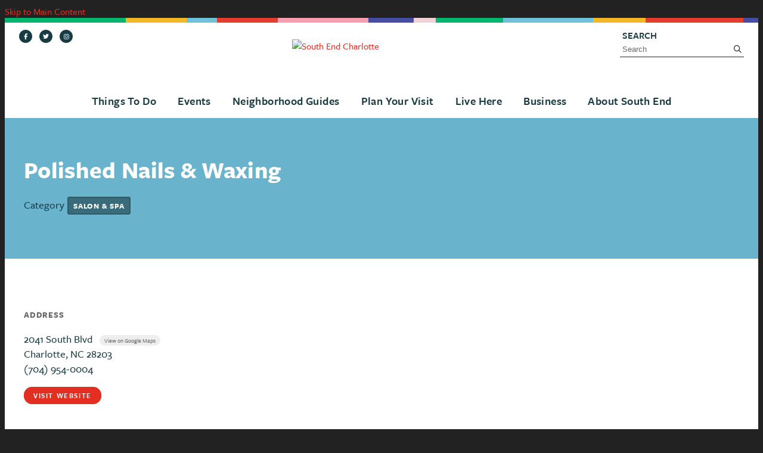

--- FILE ---
content_type: text/html; charset=UTF-8
request_url: https://southendclt.org/go/polished-nails-and-waxing
body_size: 5315
content:

<!doctype html>
<html lang="en" prefix="og: http://ogp.me/ns#">
<head>
  <meta charset="utf-8">
  <meta name="viewport" content="width=device-width, initial-scale=1">

  <title>Polished Nails & Waxing | South End Charlotte</title>
  <link rel="canonical" href="https://southendclt.org/go/polished-nails-and-waxing">
  <meta name="robots" content="index, follow">
  <meta name="description" content="Polished Nails & Waxing | South End Charlotte">


  
    <meta name="facebook-domain-verification" content="052hsia2k6hw443gk28k410gm1u8zn" />

  <link rel="preconnect" href="https://ctycms.com/">
  <link rel="preconnect" href="https://img.ctykit.com/">
  
  <link rel="icon" href="/favicon.ico" sizes="any">
  <link rel="icon" href="/favicon.svg" type="image/svg+xml">
  <link rel="apple-touch-icon" href="/apple-touch-icon.png">
  <link rel="manifest" href="/site.webmanifest">

  <link rel="stylesheet" href="https://cdnjs.cloudflare.com/ajax/libs/mapbox-gl/3.15.0/mapbox-gl.min.css">
  
  <link rel="stylesheet" href="https://ctycms.com/nc-charlotte-south-end/css/cty_css_v30.min.css">
  <link rel="stylesheet" href="/_templates/_styles.css?v=8c">
  <link rel="stylesheet" media="(max-width: 991px)" href="/_templates/_styles-mobile-only.css?v=7">
  <link rel="stylesheet" media="(min-width: 992px)" href="/_templates/_styles-desktop-only.css?v=7">

  
  <link rel="stylesheet" href="//use.typekit.net/ukd4jyx.css">
       
  <script defer src="https://kit.fontawesome.com/1872c177cb.js" crossorigin="anonymous"></script>

<script async src="https://www.googletagmanager.com/gtag/js?id=UA-153480875-1"></script>
<script>
  window.dataLayer = window.dataLayer || [];
  function gtag(){dataLayer.push(arguments);}
  gtag('js', new Date());
  gtag('config', 'UA-153480875-1');
</script>
<!-- Google Tag Manager 6/1/22 ads-->
<script>(function(w,d,s,l,i){w[l]=w[l]||[];w[l].push({'gtm.start':
new Date().getTime(),event:'gtm.js'});var f=d.getElementsByTagName(s)[0],
j=d.createElement(s),dl=l!='dataLayer'?'&l='+l:'';j.async=true;j.src=
'https://www.googletagmanager.com/gtm.js?id='+i+dl;f.parentNode.insertBefore(j,f);
})(window,document,'script','dataLayer','GTM-576GH28');</script>
<!-- End Google Tag Manager 6/1/22 ads -->  
      
</head>
<body>
  
<!-- Google Tag Manager (noscript) 6/1/22 ads -->
<noscript><iframe src="https://www.googletagmanager.com/ns.html?id=GTM-576GH28"
height="0" width="0" style="display:none;visibility:hidden"></iframe></noscript>
<!-- End Google Tag Manager (noscript) 6/1/22 ads -->


	
<a class="visually-hidden-focusable" href="#page-content">Skip to Main Content</a>

<div id="page-wrap">

<header>	
<div id="page-header">
<div class="color-bar">
	<div class="cb1"></div><div class="cb2"></div><div class="cb3"></div><div class="cb4"></div><div class="cb5"></div><div class="cb6"></div>
	<div class="cb7"></div><div class="cb8"></div><div class="cb9"></div><div class="cb10"></div><div class="cb11"></div><div class="cb12"></div>
</div>
			
<div class="header-wrap">
	<div class="container-fluid-nav">
		<div class="nav-wrap">
			<div class="nav-mobile">
				<div class="nav-logo"><a href="/"><img src="https://ctycms.com/nc-charlotte-south-end/logo-south-end.svg" alt="South End Charlotte" class="img-fluid" /></a></div>	   
	    		<div class="nav-toggle"><i class="fas fa-bars"></i></div>
	    	</div>
			<div class="nav-desktop">
				<div class="nav-logo"><a href="/"><img src="https://ctycms.com/nc-charlotte-south-end/logo-south-end.svg" alt="South End Charlotte" class="img-fluid" /></a></div>	   
	    	</div>
			<div id="nav-drawer">
				<nav>
				<div id="primary-nav">			
				

<ul>
<li class="leaf-1"><div class="menu-set"><a href="/things-to-do">Things To Do</a>
	<div class="mobile-toggle toggle-off"><span class="toggle-up"><i class="fas fa-chevron-up"></i></span><span class="toggle-down"><i class="fas fa-chevron-down"></i></span></div></div>
	<ul>
		<li><a href="/things-to-do/holidays-in-south-end">Holidays in South End</a></li>
		<li><a href="/things-to-do/rail-trail">Rail Trail </a></li>
		<li><a href="/things-to-do/events">Events</a></li>
		<li><a href="/things-to-do/bites-and-brews">Bites &amp; Brews</a></li>
		<li><a href="/things-to-do/shopping">Shopping</a></li>
		<li><a href="/things-to-do/art">Art</a></li>
		<li><a href="/things-to-do/services">Services</a></li>
		<li><a href="/things-to-do/salon-and-spa">Salon &amp; Spa</a></li>
		<li><a href="/things-to-do/recreation-and-fitness">Recreation &amp; Fitness</a></li>
		<li><a href="/things-to-do/south-end-mural-walk">South End Mural Walk</a></li>
	</ul>
</li>
<li class="leaf-2"><div class="menu-set"><a href="/events">Events</a>
	<div class="mobile-toggle toggle-off"><span class="toggle-up"><i class="fas fa-chevron-up"></i></span><span class="toggle-down"><i class="fas fa-chevron-down"></i></span></div></div>
	<ul>
		<li><a href="/events/calendar">Calendar</a></li>
		<li><a href="/events/first-friday">Gallery Crawl</a></li>
		<li><a href="/events/camden-commons">Camden Commons</a></li>
		<li><a href="/events/south-end-market">Farmers Market</a></li>
		<li><a href="/events/movies-in-the-park">Movies in the Park</a></li>
		<li><a href="/events/shop-small-saturday">Shop Small Saturday</a></li>
	</ul>
</li>
<li class="leaf-3"><div class="menu-set"><a href="/stories">Neighborhood Guides</a></div></li>
<li class="leaf-4"><div class="menu-set"><a href="/visit">Plan Your Visit</a>
	<div class="mobile-toggle toggle-off"><span class="toggle-up"><i class="fas fa-chevron-up"></i></span><span class="toggle-down"><i class="fas fa-chevron-down"></i></span></div></div>
	<ul>
		<li><a href="/visit/get-here">Get Here</a></li>
		<li><a href="/visit/parking">Parking</a></li>
		<li><a href="/visit/hotels">Hotels</a></li>
		<li><a href="/visit/maps">Maps</a></li>
		<li><a href="/visit/event-space">Event Space</a></li>
		<li><a href="/visit/randomizer">Randomizer</a></li>
		<li><a href="/visit/tours">Tours</a></li>
	</ul>
</li>
<li class="leaf-5"><div class="menu-set"><a href="/live">Live Here</a>
	<div class="mobile-toggle toggle-off"><span class="toggle-up"><i class="fas fa-chevron-up"></i></span><span class="toggle-down"><i class="fas fa-chevron-down"></i></span></div></div>
	<ul>
		<li><a href="/live/community">Community</a></li>
		<li><a href="/live/residential">Residential Living</a></li>
		<li><a href="/live/book-lovers">Book Lovers</a></li>
		<li><a href="/live/wilmore-centennial-park">Wilmore Centennial Park</a></li>
		<li><a href="/live/circular">Recycling Program</a></li>
	</ul>
</li>
<li class="leaf-6"><div class="menu-set"><a href="/business">Business</a>
	<div class="mobile-toggle toggle-off"><span class="toggle-up"><i class="fas fa-chevron-up"></i></span><span class="toggle-down"><i class="fas fa-chevron-down"></i></span></div></div>
	<ul>
		<li><a href="/business/fast-facts">Fast Facts</a></li>
		<li><a href="/business/find-space">Find Space</a></li>
		<li><a href="/business/coworking">Coworking</a></li>
		<li><a href="/business/south-end-vision-plan">South End Vision Plan</a></li>
		<li><a href="/business/innovation-fund">Innovation Fund</a></li>
	</ul>
</li>
<li class="leaf-7"><div class="menu-set"><a href="/about">About South End</a>
	<div class="mobile-toggle toggle-off"><span class="toggle-up"><i class="fas fa-chevron-up"></i></span><span class="toggle-down"><i class="fas fa-chevron-down"></i></span></div></div>
	<ul>
		<li><a href="/about/south-ends-story">South End&#039;s Story</a></li>
		<li><a href="/about/who-we-are">Who We Are</a></li>
		<li><a href="/about/contact">Contact Us</a></li>
		<li><a href="/about/media-press-releases">Media + Press Releases</a></li>
		<li><a href="/about/subscribe">Subscribe</a></li>
		<li><a href="/about/faq">FAQ</a></li>
	</ul>
</li>
</ul>

				</div>
				<div id="secondary-nav">
					<div class="nav-utility">
						<div class="nav-social">
							<a href="https://www.facebook.com/southendclt" rel="noopener" target="_blank" aria-label="Facebook"><i aria-hidden="true" class="fab fa-facebook-f"></i></a>
							<a href="https://www.twitter.com/southendclt" rel="noopener" target="_blank" aria-label="Twitter"><i aria-hidden="true" class="fab fa-twitter"></i></a>
							<a href="https://www.instagram.com/southendclt" rel="noopener" target="_blank" aria-label="Instagram"><i aria-hidden="true" class="fab fa-instagram"></i></a>
						</div>
					</div>
					<div class="nav-search">
						<form id="site-search" method="get" action="/search">
							<label class="visually-hidden-focusable" for="q">Search</label>
							<input type="text" id="q" name="q" placeholder="Search">
							<button type="submit" aria-label="submit"><i aria-hidden="true" title="submit" class="far fa-search"></i></button>
						</form>
					</div>
				</div>
			</nav>
			</div>
		</div>
	 </div>
</div>
</div>
</header>

<main id="page-content">
	
<div class="bg-concrete"><div class="bg-blue-opacity">
<div class="detail-header">
	<div class="container-fluid">
		<div class="row padding-top padding-bottom">
			<div class="col-12 text-center">
				<h1>Polished Nails &amp; Waxing</h1>
<p class="header-groups">Category 
<a class="btn btn-header-groups" href="/things-to-do/salon-and-spa">Salon & Spa</a> 
</p>

				
			</div>
		</div>
	</div>
</div>
</div></div>

<div class="container-fluid">
	<div class="row padding-top">
		<div class="col-md-6 padding-bottom split-left">
			
			<h2 class="on-detail">Address</h2>
						
		<p>2041 South Blvd&nbsp;<a rel="noopener" target="_blank" class="btn-google" href="https://www.google.com/maps?daddr=2041+South+Blvd%2C+Charlotte%2C+NC+28203">View on Google Maps</a><br />Charlotte, NC 28203<br />(704) 954-0004</p>
<p><a href="http://ipolished.com/" class="btn btn-brand-pill" target="_blank" rel="noopener">visit website</a></p>

		</div><div class="col-md-6 padding-bottom split-right">

<div id="carousel-detail" class="carousel slide carousel-fade" data-bs-ride="carousel">
<div class="carousel-inner">
<div class="carousel-item active" data-bs-interval="3000" data-pause="true">	<img width="900" height="675" class="d-block img-fluid" src="https://img.ctykit.com/cdn/nc-charlotte-south-end/images/tr:w-1800/polished-nails-_-waxing-2.jpg" alt="" />
</div>
</div>
</div>
	
	
		</div>
	</div>
</div>



<div class="container-fluid">
	<div class="row">
		<div class="col-12">
			<div id="point-detail"><div id="clmap"></div></div>
		</div>
	</div>
	<div class="row padding-top">	
<div class="col-12 col-md-4 padding-bottom ftn">
	<h4>Nearby Bites &amp; Brews</h4>
<ul>
<li><a class="ftnname" href="/go/tous-les-jours">Tous les Jours</a><span class="ftnaddress">2041 South Blvd</span> <span class="ftndistance"> (20 feet NW)</span></li>
<li><a class="ftnname" href="/go/snooze-am-eatery">Snooze AM Eatery</a><span class="ftnaddress">2041 South Blvd</span> <span class="ftndistance"> (21 feet NW)</span></li>
<li><a class="ftnname" href="/go/sipcha">SipCha</a><span class="ftnaddress"> 2041 South Blvd</span> <span class="ftndistance"> (44 feet N)</span></li>
<li><a class="ftnname" href="/go/trolley-barn-fermentory-and-food-hall">Trolley Barn Fermentory &amp; Food Hall</a><span class="ftnaddress">2104 South Blvd</span> <span class="ftndistance"> (199 feet SW)</span></li>
</ul>
</div>
<div class="col-12 col-md-4 padding-bottom ftn">
	<h4>Nearby Shopping</h4>
<ul>
<li><a class="ftnname" href="/go/lululemon">Lululemon</a><span class="ftnaddress">2000-2140 South Blvd</span> <span class="ftndistance"> (304 feet W)</span></li>
<li><a class="ftnname" href="/go/tecovas">Tecovas</a><span class="ftnaddress">2036 South Blvd</span> <span class="ftndistance"> (314 feet NW)</span></li>
<li><a class="ftnname" href="/go/sephora">Sephora</a><span class="ftnaddress"> South Blvd</span> <span class="ftndistance"> (351 feet W)</span></li>
<li><a class="ftnname" href="/go/warby-parker">Warby Parker</a><span class="ftnaddress">2000 South Blvd</span> <span class="ftndistance"> (360 feet NW)</span></li>
</ul>
</div>
<div class="col-12 col-md-4 padding-bottom ftn">
	<h4>Nearby Parking</h4>
<ul>
<li><a class="ftnname" href="/parking/atherton-mill-garage">Atherton Garage</a><span class="ftnaddress">2000 S Boulevard</span> <span class="ftndistance"> (429 feet NW)</span></li>
<li><a class="ftnname" href="/parking/the-line-garage">The Line Garage</a><span class="ftnaddress">2151 Hawkins St</span> <span class="ftndistance"> (735 feet NW)</span></li>
<li><a class="ftnname" href="/parking/1910-steelyard-garage">1910 SteelYard Garage</a><span class="ftnaddress">1910 South Blvd</span> <span class="ftndistance"> (768 feet N)</span></li>
<li><a class="ftnname" href="/parking/2132-hawkins-st">2132 Hawkins St</a><span class="ftnaddress">2132 Hawkins St</span> <span class="ftndistance"> (971 feet NW)</span></li>
</ul>
</div>
	</div>
</div>
	



</main>

<footer>
	<div class="footer-wrap"><div class="footer-wrap-inner">
		<div class="container-fluid">
			<div class="row">
				<div class="col-12 center-then-left">
					<div class="footer-logo"><a href="/"><img src="https://ctycms.com/nc-charlotte-south-end/logo-south-end-footer.svg" alt="South End Charlotte" class="img-fluid" /></a></div>
					<div class="footer-links">
						<a href="/subscribe">Subscribe</a> <span aria-hidden="true">&bull;</span> 
						<a href="/about/contact">Contact Us</a> <span aria-hidden="true">&bull;</span>   
						<a href="/privacy-policy">Privacy Policy</a> <span aria-hidden="true">&bull;</span> 
						<a href="/sitemap">Site Map</a> <span aria-hidden="true">&bull;</span>   
						<a href="/search.php">Site Search</a>
					</div>
					<div class="footer-social">
            <a href="https://www.facebook.com/southendclt" rel="noopener" target="_blank" aria-label="Facebook"><i aria-hidden="true" class="fab fa-facebook-f"></i></a><a href="https://www.twitter.com/southendclt" rel="noopener" target="_blank" aria-label="Twitter"><i aria-hidden="true" class="fab fa-twitter"></i></a><a href="https://www.instagram.com/southendclt" rel="noopener" target="_blank" aria-label="Instagram"><i aria-hidden="true" class="fab fa-instagram"></i></a>					</div>
				</div>
			</div>
		</div>
	</div></div>
</footer>

</div><!-- /#page-wrap -->

<!-- scripts -->
<script src="https://ctycms.com/nc-charlotte-south-end/js/cty_js_v7.min.js"></script>
       
<script>
  window.addEventListener('DOMContentLoaded', function() {
    var indata = {uid: '4284817','w':document.documentElement.clientWidth,'h':document.documentElement.clientHeight,'mt':'44','c':'77'};
    fetch("/citywatch.php", { method: "POST", headers: {'Content-Type': 'application/json'}, body: JSON.stringify(indata) });
  });
  
</script>  




<script src="https://cdnjs.cloudflare.com/ajax/libs/mapbox-gl/3.15.0/mapbox-gl.js"></script>
<script>
if ('IntersectionObserver' in window) {	
	var observer = new IntersectionObserver(function(entries) {
		if(entries[0]['isIntersecting'] === true) {
			loadMapbox();
			observer.disconnect(); 
		}
	}, { threshold: [0] });
	observer.observe(document.querySelector("#clmap"));
} 

var mypoints = { type: 'FeatureCollection', features: [	
{type: 'Feature',geometry:{type:'Point',coordinates:[-80.8597017,35.2084012]},properties:{pid:'77',pname:'Polished Nails & Waxing',paddress:'2041 South Blvd',plink:'/go/polished-nails-and-waxing'}}]};

function loadMapbox() {

mapboxgl.accessToken = 'pk.eyJ1IjoiZ2VvY2VudHJpYyIsImEiOiJrbEd0OUY0In0.4KQtHo0wR8_egD5C6glYYw';

var mapgl = new mapboxgl.Map({
  container: 'clmap',
	center: [-80.8597017,35.2084012],
	zoom: 16,
	style: 'mapbox://styles/geocentric/clym05hbn01wq01qo7afncrgh',
	minZoom: 1,
	maxZoom: 22,
	pitch: 0, // 0-60
	bearing:0,
	attributionControl: false,
	scrollZoom: false
});
mapgl.addControl(new mapboxgl.NavigationControl());
mapgl.addControl(new mapboxgl.AttributionControl({compact: true, customAttribution: '© <a target="_blank" rel="noopener" href="https://geocentric.com">Geocentric</a>' }));

mapgl.addControl(new mapboxgl.GeolocateControl({ positionOptions: { enableHighAccuracy: true }, trackUserLocation: true }));

var bounds = [[-80.8597017,35.2084012],[-80.8597017,35.2084012]];
mapgl.fitBounds(bounds, { duration: 0, maxZoom: 16, padding: {top: 180, bottom:30, left: 30, right: 30} });

 
mypoints.features.forEach(function(marker, i) {
  var el = document.createElement('div');
	el.id = "marker-" + marker.properties.pid;
  el.className = 'smarker smarker-point-detail';
	el.innerHTML="<div class=\"smarker-bg\"><svg version=\"1.1\" xmlns=\"http://www.w3.org/2000/svg\" xmlns:xlink=\"http://www.w3.org/1999/xlink\" x=\"0px\" y=\"0px\" viewBox=\"0 0 24 36\" style=\"enable-background:new 0 0 24 36;\" xml:space=\"preserve\"><path class=\"st0\" d=\"M23,16L23,16c0.6-1.4,1-2.9,1-4.6C24,5.1,18.6,0,12,0C5.4,0,0,5.1,0,11.5c0,1.6,0.4,3.2,1,4.6l0,0L1,16.1c0.2,0.4,0.5,0.9,0.7,1.3L12,36l10.2-18.6C22.5,17,22.8,16.5,23,16L23,16z\"/></svg></div><div class=\"smarker-i\"><i class=\'fas fa-circle\'></i></div>";
	new mapboxgl.Marker(el, {offset: [0,-18]}).setLngLat(marker.geometry.coordinates).addTo(mapgl);
	createPopUp(marker);
	el.addEventListener('click', function(e){
		flyToStore(marker);
		createPopUp(marker);
	});
});

function flyToStore(currentFeature) {
  var thisZoom = mapgl.getZoom();
  if (thisZoom<16) { thisZoom=17; }
  mapgl.flyTo({
    center: currentFeature.geometry.coordinates,
    zoom: thisZoom,
	  speed: 0.50, 
  });
}

function createPopUp(currentFeature) {
  var popUps = document.getElementsByClassName('mapboxgl-popup');
  if (popUps[0]) popUps[0].remove();
  var popup = new mapboxgl.Popup({closeOnClick: false, focusAfterOpen: false, anchor:'bottom'})
    .setLngLat(currentFeature.geometry.coordinates)
    .setHTML('<p class=\"mapbox-pop-name\">' + currentFeature.properties.pname + '</p>' +
      '<p class=\"mapbox-pop-address\">' + currentFeature.properties.paddress + '</p>')
    .addTo(mapgl);
}

} // end loadMapbox
</script>
	

</body>
</html>

--- FILE ---
content_type: text/css
request_url: https://southendclt.org/_templates/_styles.css?v=8c
body_size: 8188
content:
body,html {
  height:100%;
  font-family: 'freight-sans-pro', sans-serif;
  font-weight:500;
  background-color:#222222;
  -webkit-font-smoothing: antialiased;
}

#page-wrap {
  position:relative;
  width:100%;
  background-color:#ffffff;
  color:#111111;
}

#page-header {
  position: static;
  width:100%;
}

#page-header.is-fixed {
  position: fixed;
  z-index: 999999;
  width:100%;
  box-shadow: 0px 0px 6px 0px rgba(0, 0, 0, 0.5);
}

#page-content { position: static; z-index:1; }

@media print { .no-print, .no-print * { display: none !important; }}


/* responsive support */

.container-fluid { max-width:1200px; padding:0 24px; margin:0 auto; }
.container-fluid-nav { max-width:999999px; padding:0 24px; margin:0 auto; }
.container-fluid-post { max-width:1350px; padding:0 24px; margin:0 auto;  }

.hold-width { max-width:800px; margin:0 auto; }
.padding-top { padding-top:40px; }
.padding-top-half { padding-top:20px; }
.padding-bottom { padding-bottom:40px; }
.padding-bottom-half { padding-bottom:20px; }
.form-padding { margin:24px 0; }
.form-boxed { border: 1px solid #ced4da; border-radius: .25rem; padding:8px; }
.form-vote-padding { padding-top:10px; padding-bottom:20px; }
@media all and (min-width: 768px) {
	.padding-top { padding-top:60px; }
	.padding-top-half { padding-top:30px; }
	.padding-bottom { padding-bottom:60px; }
	.padding-bottom-half { padding-bottom:30px; }
	.split-left { padding-right:30px; }
	.split-right { padding-left:30px; }
	.form-boxed { padding:16px; }
}


/* responsive images */

.img-responsive { max-width: 100%; height:auto!important; }
.img-fluid { width:100%!important; height:auto!important; }
.img-wrapright { float:right; padding:0; margin:6px 0px 14px 24px; max-width:48%; height:auto!important; }
.img-wrapleft { float:left; padding:0; margin:6px 24px 14px 0px; max-width:48%; height:auto!important; }

.video-container { position: relative; padding-bottom: 56.25%; height: 0; overflow: hidden; }
.video-responsive { position: relative; padding-bottom: 56.25%; height: 0; overflow: hidden; }
.video-container iframe, .video-container object, .video-container embed { position: absolute; top: 0; left: 0; width: 100%; height: 100%; }
.video-responsive iframe, .video-responsive object, .video-responsive embed { position: absolute; top: 0; left: 0; width: 100%; height: 100%; }


/* responsive features */

figure,figcaption,img { display: block; }
figcaption { font-weight:500; font-size:16px; line-height:1.4; margin:6px 0px 12px 0px; color:#2E5B66; } 

.container-fluid-feature { max-width:768px; padding:0 24px; margin:0 auto; }

.body-feature { padding:0; margin:24px 0px 24px 0px; width:100%; }
.body-feature-full { padding:0; margin:24px 0px 24px 0px; width:100%; }
.body-feature-full p, .body-feature-full div, .body-feature-full figure { margin-left:-24px; margin-right:-24px; }
.body-feature-left { padding:0; margin:24px 0px 24px 0px; width:100%; }
.body-feature-right { padding:0; margin:24px 0px 24px 0px; width:100%; }
.body-feature-callout { border-top:1px solid #eee; border-bottom:1px solid #eee; margin-top:30px; margin-bottom:30px; }
.body-feature-callout p { font-weight:500; font-size:20px; line-height:30px; text-align:center; padding:16px 0px 6px 0px; }

.body-feature-full figcaption { padding-left:24px; padding-right:24px; }

@media all and (min-width: 768px) {
	.body-feature-left { float:left; padding:0; margin:6px 30px 12px 0px; width:60%; }
	.body-feature-left p, .body-feature-left figure { margin-left:-24px; } 
	.body-feature-right { float:right; padding:0; margin:6px 0px 12px 30px; width:60%; }
	.body-feature-right p, .body-feature-right figure { margin-right:-24px; }
	.body-feature-callout { } 
	.body-feature-callout p { padding:24px 24px 14px 24px; }
	
	.body-feature-left figcaption { padding-left:24px; }
	.body-feature-right figcaption { padding-right:24px; }
}


/* sponsor logos */

.sponsor-logos { margin:24px 0px; text-align:center;}
.sponsor-logos p { display:inline-block; max-width:120px; margin:6px 6px; border:4px solid #eee;}
.sponsor-logos p a { display:block; border:2px solid #fff;  transition: all 400ms ease;  }
.sponsor-logos p a:hover { border:2px solid #E22F22; }
.sponsor-logos p img { max-width:120px; border:16px solid #fff; width:100%!important; height:auto!important; }
@media all and (min-width: 768px) {
	.sponsor-logos p { max-width:160px; margin:14px 12px;}
	.sponsor-logos p img { max-width:160px; }
}

.sponsor-logos-large { margin:24px 0px; text-align:center;}
.sponsor-logos-large p { display:inline-block; max-width:140px; margin:6px 6px; border:4px solid #eee;}
.sponsor-logos-large p a { display:block; border:2px solid #fff;  transition: all 400ms ease;  }
.sponsor-logos-large p a:hover { border:2px solid #E22F22; }
.sponsor-logos-large p img { max-width:140px; border:16px solid #fff; width:100%!important; height:auto!important; }
@media all and (min-width: 768px) {
	.sponsor-logos-large p { max-width:200px; margin:14px 12px;}
	.sponsor-logos-large p img { max-width:200px; }
}


/* alert box */

.alert-wrap { background-color:#cc3300; color:#fff; }
.alert-hold { display: table; width: 100%; }
.alert-prefix { display:table-cell; vertical-align: top; width:90px; padding-top:20px; }
.alert-content { display:table-cell; vertical-align: top; width:auto; padding-top:20px; }
.alert-dismiss { display:table-cell; vertical-align: top; width:32px; padding-top:20px; text-align:right; }

.alert-prefix { 
  color: #fff;
  font-size: 20px;
  line-height: 20px;
  font-weight: 500;
  text-transform: uppercase;
  letter-spacing: 0.100rem;
  padding-bottom:20px;
}

.alert-content { 
  color: #fff;
  font-size: 13px;
  line-height: 20px;
  font-weight: 700;
  text-transform: uppercase;
  letter-spacing: 0.100rem;
}

.alert-message { padding-bottom:20px; }
a.alert-link { color:#fff; text-decoration:underline; }
a.alert-link:hover { color:#fff; text-decoration:underline; }

.alert-dismiss { 
  color:#fff;
  font-size:20px;
  line-height:20px; 
  font-weight: 700;
  padding-bottom:20px;
}

#dismiss-alert { color:#fff; text-decoration:none; }

#page-header.is-fixed .alert-wrap { display:none; }

.color-bar { display:table; width:100%; height:4px; }
@media all and (min-width: 768px) { .color-bar { height:8px; }} 
.cb1 { display: table-cell; width:16%; background-color:#00B86F; }
.cb2 { display: table-cell; width:8%; background-color:#F2B826; }
.cb3 { display: table-cell; width:4%; background-color:#6FC2D7; }
.cb4 { display: table-cell; width:8%; background-color:#E43D30; }
.cb5 { display: table-cell; width:12%; background-color:#F79FB1; }
.cb6 { display: table-cell; width:6%; background-color:#464EA3; }
.cb7 { display: table-cell; width:3%; background-color:#F3D2D5; }
.cb8 { display: table-cell; width:9%; background-color:#00B86F; }
.cb9 { display: table-cell; width:12%; background-color:#6FC2D7; }
.cb10 { display: table-cell; width:7%; background-color:#F2B826; }
.cb11 { display: table-cell; width:13%; background-color:#E43D30; }
.cb12 { display: table-cell; width:2%; background-color:#464EA3; }

/* global typography */

h1 { font-size: 2.5rem; font-weight:700; color:#193c44; margin-top:0px; margin-bottom: 1rem; letter-spacing:0.020rem;}
h2 { font-size: 1.5rem; font-weight:700; color:#193c44; margin-top:1rem; margin-bottom: 1rem; text-transform:none; letter-spacing:0.020rem; }
h2.on-detail { font-size: 0.9rem; margin-top:1.5rem; margin-bottom: 1rem; font-weight:700; color:#666; text-transform:uppercase; letter-spacing:0.050rem; }
h3 { font-size: 1.25rem; font-weight:600; color:#193c44; text-transform:uppercase; letter-spacing:0.080rem; }
h4 { color:#193c44; font-weight:600; }
h5 { color:#193c44; font-weight:600; } 
h6 { color:#193c44; font-weight:600; }

p, li { font-weight:500; font-size:18px; line-height:1.4; color:#193c44; }

.container-fluid-post p { font-size:19px; line-height:1.4; }

p.intro { font-weight:600; font-size:20px; line-height:1.5; color:#193c44; }

label { text-transform:uppercase; font-weight: 600; color:#193c44; }

hr { clear:both; margin-top: 1rem; margin-bottom: 1rem; border: 0; border-top-color: currentcolor; border-top-style: none; border-top-width: 0px; border-top: 1px solid rgba(0,0,0,.1); }

a { color:#E22F22; text-decoration:none; }
a:hover { color:#E43D30; text-decoration:none; }

a div.lnk-primary { font-family: 'freight-sans-compressed-pro', sans-serif; color:#E22F22; font-weight:600; font-size:21px; line-height:24px; text-transform:uppercase; letter-spacing:0.025rem;}
a div.lnk-secondary { color:#2e5b66; font-weight:500; font-size:17px; line-height:19px; margin-top:3px; }
a div.lnk-secondary span { color:#d7e5e8; }
a:hover div.lnk-primary { color:#E43D30; }
a:hover div.lnk-secondary { color:#2e5b66; }

a div.lnk-primary span.parking-ev { color:#193c44; font-weight: 500; font-size:16px; }


b,strong { font-weight:700; }

ul { margin-left: 0; padding-left: 16px; }
li { margin-bottom:3px; }
@media all and (min-width: 768px) { ul { margin-left: 0; padding-left: 32px; } }


.btn-brand { background-color:#E22F22; font-weight:600; text-transform:uppercase; color:#fff; letter-spacing:0.100rem; border:1px solid #E22F22; font-size:14px; transition: all 0.15s linear 0s; }
.btn-brand:hover { background-color:#E43D30; border-color:#E43D30; color:#fff; }

.btn-brand-pill { background-color:#E22F22; font-weight:600; text-transform:uppercase; color:#fff; letter-spacing:0.100rem; border:1px solid #E22F22; font-size:12px; line-height:16px; transition: all 0.15s linear 0s; padding: 5px 15px; border-radius:60px; }
.btn-brand-pill:hover {  background-color:#E43D30; border-color:#E43D30; color:#fff; }

.btn-outline-brand { background-color:#fff; font-weight:600; text-transform:uppercase; color:#E22F22; letter-spacing:0.100rem; border:1px solid #E22F22; font-size:14px; transition: all 0.15s linear 0s; }
.btn-outline-brand:hover { background-color:#E43D30; border-color:#E43D30; color:#fff; }

.btn-google { background-color:#eee; font-weight:500; color:#666; border:none; border-radius:10px; font-size:10px; line-height:12px; padding:2px 8px; white-space:nowrap; margin-left:8px;  }
.btn-google:hover { background-color:#ddd; color:#222; }

.btn-margin { margin:6px 6px; }
.btn-larger { font-size:16px; line-height:16px; padding: 8px 16px; }




/* footer */

.footer-wrap { padding:12px 12px 0px 12px; }
.footer-wrap-inner { background-color:#2e5b66; padding:30px 0px; border-radius:10px 10px 0px 0px; }
.footer-wrap .footer-logo { width:256px; margin:0 auto; }
.footer-wrap p { font-size:16px; line-height:48px; }
.footer-links { margin:20px 0; font-weight: 600; color:#fff; color:#739096; }
.footer-links a { color:#fff; display:inline-block; font-size:16px; line-height:48px; }
.footer-links span { margin-left:16px; margin-right:16px; }
.footer-social { margin:20px 0; }
.footer-social a { display:inline-block; width:30px; height:30px; font-size:14px; line-height:30px; border-radius:50%; text-align:center; margin:0 6px; }
.footer-social a { text-decoration:none; color:#193c44; background-color:#9CD4e2; border:none; transition: all 0.15s linear 0s;}
.footer-social a:hover { color:#193c44; background-color::#F3D2D5; }
.center-then-left { text-align:center; }
.center-then-right { text-align:center; }
@media screen and (min-width: 1200px) {
	.footer-wrap { padding:24px 24px 0px 24px; }
	.footer-social a { margin:0 12px 0 0; }
}

	
/* banner */

.no-banner { width:100%; border-top:1px solid #eee; }
.banner-b { width:100%; background-color:#eee; background-position:top center; background-size:cover;}
.banner-b-cover { display:table; width:100%; background-color:rgba(255,255,255,0); }
.banner-b-cover-more { background-color:rgba(0,0,0,0.5); }
.banner-b-hold { display:table-cell; text-align:center; vertical-align:middle; padding:24px; height:140px; }
.banner-b-headline { font-size: 30px; line-height: 36px; color:#fff; text-shadow: 2px 2px 4px #000000; }
.banner-b-subhead { font-size: 18px; line-height: 23px; color:#fff; text-shadow: 2px 2px 4px #000000; margin-top:8px; }
@media all and (min-width: 768px) {
	.banner-b-hold { padding:40px; height:300px; }
	.banner-b-headline { font-size: 60px; line-height: 60px; }
	.banner-b-subhead {  font-size: 24px; line-height: 28px; }
}


/* detail header */

.full-color { width:100%; background:#fafafa; }

.detail-header { width:100%; }

.detail-header h1 { color:#fff; }

p.header-groups { margin-top:20px;} 

a.btn-header-groups { background-color:rgba(46,91,102, 0.8); padding:4px 8px; margin:3px 1px; border-radius:4px; transition: all 0.15s linear 0s;  }
a.btn-header-groups { font-size:13px; line-height:15px; letter-spacing:0.050rem; font-weight:700; text-transform:uppercase; color:#fff; border:2px solid #2e5b66; }
a.btn-header-groups:hover { background-color:rgba(46,91,102, 1); color:#fff; border-color:#2e5b66; }

/* sidenav drawer */

.sidenav-container { max-width:1200px; margin:auto; } /* match container-fluid width */
.sidenav-row { display:block; width:100%; }
.sidenav-col-nav { display:block; width:100%; padding:0; }
.sidenav-col-content { display:block; width:100%; padding-right:24px; padding-left:24px; }
@media screen and (min-width: 992px) {
	.sidenav-row { display: flex; flex-direction: row-reverse; width:100%; }
	.sidenav-col-nav { display:block; width:25%; padding:60px 24px 60px 40px; }
	.sidenav-col-content { display:block; width:75%; padding-right:40px; }
}

.d-sidenav { width:100%; }

.d-sidenav-section { display:table; width:100%; background-color:#193c44; }
.d-sidenav-section-label { display:table-cell; background-color:#193c44; text-align:left; width:auto; padding:10px 12px 10px 24px; vertical-align:top; font-size:16px; line-height:24px; }
.d-sidenav-section-toggle { display:table-cell; background-color:#193c44; text-align:right; width:64px; padding:10px 24px 10px 12px; vertical-align:top; cursor:pointer; color:#fff; font-size:16px; line-height:20px; }
.d-sidenav-section-label a { color:#fff; font-weight:700; text-transform:uppercase; letter-spacing:0.060rem; text-decoration:none; }
.d-sidenav-section-label a:hover { color:#eee; text-decoration:none;  }
#d-sidenav-drawer { display:none; }
@media all and (min-width: 992px) {
  .d-sidenav-section { background-color:#193c44; border:1px solid #193c44; border-radius:8px 8px 0px 0px; }
	.d-sidenav-section-label { display:block; width:100%;}
	.d-sidenav-section-toggle { display:none;  }
	#d-sidenav-drawer { display:block!important; }
}

.d-sidenav ul { padding:0; margin:0; }
.d-sidenav > ul { border:1px solid #193c44; border-bottom:6px solid #193c44; border-radius: 0px 0px 8px 8px;  } 
.d-sidenav li { padding:0; margin:0; list-style:none; }

.d-sidenav li .li-flex { display:flex; }

.d-sidenav > ul > li { border-bottom:1px solid #193c44; }
.d-sidenav > ul > li:last-child { border-bottom:none; }

.d-sidenav li ul { padding-bottom:16px; }
.d-sidenav li ul li { padding:4px 0px; }

.d-sidenav li a {
  display:table;
  width:100%; 
  text-decoration:none;
  font-weight:500;
  letter-spacing:0.025rem;
}

.d-sidenav li.d-open { background-color:#fff; }

.d-sidenav li a div.sn-indicator { display:table-cell; width:36px; text-align:left; padding:14px 0px 14px 20px; font-weight:600; font-size:14px; line-height:24px; vertical-align:top; color:#fff; }
.d-sidenav li a div.sn-label { display:table-cell; width:auto; text-align:left; padding:14px 20px 14px 0px; font-weight:600; font-size:15px; line-height:24px; vertical-align:top; color:#2E5B66; }
.d-sidenav li a div.sn-label-nested { display:table-cell; width:100%; text-align:left; padding:4px 20px 4px 50px; font-weight:600; font-size:14px; line-height:24px; vertical-align:top; color:#2E5B66; }
.d-sidenav li a:hover div { color:#E43D30; }

.d-sidenav li.d-open a div.sn-indicator { color:#E43D30; }
.d-sidenav li.d-selected div.sn-indicator { color:#E22F22!important; }
.d-sidenav li.d-selected div.sn-label { color:#E22F22; }

.d-sidenav li.d-sub-selected div.sn-label-nested { color:#666666!important; }



/* home hero */

.home-hero { width:100%; background-color:#2e5b66; }
.home-hero-top { display:table; width:100%; height:60px;}
.home-hero-top-a { display:table-cell; width:40%; border:20px solid #f1b825; border-radius:0px 0px 10px 0px; border-width:0px 20px 20px 0px;  }
.home-hero-top-b { display:table-cell; width:20%; }
.home-hero-top-c { display:table-cell; width:40%; border:20px solid #f1b825; border-radius:0px 0px 0px 10px; border-width:0px 0px 20px 20px;  }
.home-hero-tagline { display:block; text-align:center; padding:48px 24px; color:#fff; font-size: 36px; line-height:40px; font-weight: 700; letter-spacing: 0.020rem; }
.home-hero-bottom { display:table; width:100%; height:60px; }
.home-hero-bottom-a { display:table-cell; width:40%; border:20px solid #f1b825; border-radius:0px 10px 0px 0px; border-width:20px 20px 0px 0px; }
.home-hero-bottom-b { display:table-cell; width:20%; }
.home-hero-bottom-c { display:table-cell; width:40%; border:20px solid #f1b825; border-radius:10px 0px 0px 00px; border-width:20px 0px 0px 20px; }
@media all and (min-width: 768px) {
	.home-hero-top, .home-hero-bottom { height:120px; }
}

/* home cards */

.col-margin-homecard { margin-bottom:30px; }

a.homecard { display:block; background-color:#f7e3e5; height:100%; xbox-shadow: 0px 0px 20px #ccc; transition: all 0.20s linear 0s; border-radius:16px; }
a.homecard .homecard-image { width:100%; padding-bottom:66.66%; background-position: center center; background-size:cover; transition: all 0.20s linear 0s; border-radius:16px 16px 0px 0px; }

.homecard-content { padding:16px 24px; }

.homecard-headline { color: #193c44; font-weight:700; font-size:28px; line-height:30px; margin-bottom:16px; }
.homecard-text { color: #193c44;font-weight:500;  font-size:16px; line-height:24px; margin-bottom:12px; }
.homecard-more { color: #C22419; font-size: 13px; font-weight: 700; letter-spacing: 0.0500rem; text-transform: uppercase; }

a.homecard:hover { background-color:#f2d3d6; }



/* home features */

.bg-concrete { width:100%; background:#eee url('https://img.ctykit.com/cdn/nc-charlotte-south-end/tr:w-600/concrete-bg.jpeg') center center; background-size:cover; }
.bg-blue-opacity { background-color:rgba(74,166,197,0.80); }
.home-value-proposition {  color:#fff; font-size: 36px; line-height:40px; font-weight: 600; letter-spacing: 0.020rem; }
.green-dots { background-color: #fafafa;
background-image: url("data:image/svg+xml,%3Csvg width='20' height='20' viewBox='0 0 20 20' xmlns='http://www.w3.org/2000/svg'%3E%3Cg fill='%238ed9b6' fill-opacity='0.4' fill-rule='evenodd'%3E%3Ccircle cx='3' cy='3' r='3'/%3E%3Ccircle cx='13' cy='13' r='3'/%3E%3C/g%3E%3C/svg%3E");
}

/* home domino */

.home-domino { display:block; width:100%; }
.home-domino-left { display:block; width:100%; background-color:#F3D2D5; padding:24px 24px 0px 24px; text-align:center; }
.home-domino-right { display:block; width:100%; background-color:#F0f0f0; padding:24px; text-align:center; }

.home-domino-right {
background-color: #464EA3;
background-image: url("data:image/svg+xml,%3Csvg width='20' height='20' viewBox='0 0 20 20' xmlns='http://www.w3.org/2000/svg'%3E%3Cg fill='%231eb36e' fill-opacity='0.4' fill-rule='evenodd'%3E%3Ccircle cx='3' cy='3' r='3'/%3E%3Ccircle cx='13' cy='13' r='3'/%3E%3C/g%3E%3C/svg%3E");
}

.home-domino-right h1, .home-domino-right h2, .home-domino-right h3, .home-domino-right p { color:#fff; }

.skyline { width:300px; margin:20px auto 0px auto; }
.domino-max-width { width:100%; max-width:500px; margin:0 auto; }
@media all and (min-width: 768px) {
	.home-domino { display:table; width:100%; }
	.home-domino-left { display:table-cell; width:50%; vertical-align:bottom; padding:60px 60px 0px 60px; }
	.home-domino-right { display:table-cell; width:50%; vertical-align:middle; padding:60px; }
}

/* citylight social grid */

.home-social-hold { padding:16px; }
@media all and (min-width: 768px) {
	.home-social-hold { padding:24px; }
}

.citylight-social-grid { width:100%; border-left:0px solid #fff; border-bottom:0px solid #fff; background-color:#333; }

.citylight-social-square {
  display:block;
  background-size:cover;
  background-position:center center;	
  float:left;
  position: relative;
  margin:0px;
  overflow:hidden;
  border-right:0px solid #fff;
  border-top:0px solid #fff;
}

.citylight-social-square { width: 50%; padding-bottom : 50%; }
@media all and (min-width: 768px) { .citylight-social-square { width: 33.33%; padding-bottom : 33.33%; } .citylight-social-square-10 { display:none; }}
@media all and (min-width: 992px) { .citylight-social-square { width: 20%; padding-bottom : 20%; } .citylight-social-square-10 { display:block; } }

.citylight-social-square-cover { position:absolute; width:100%; height:100%; background-color:rgba(0,0,0,0.05); transition: all 0.15s linear 0s; }
.citylight-social-square:hover .citylight-social-square-cover { background-color:rgba(0,0,0,0.35); }
.citylight-social-square-icon { position:absolute; bottom:8%; left:8%; color:#fff; font-size:22px; line-height:22px; }
@media all and (min-width: 768px) { 
   .citylight-social-square-icon { bottom:16%; left:16%; font-size:28px; line-height:28px; }
}


/* basic lightbox */

.lightboxOverlay { z-index: 999999; } .lightbox { z-index: 1000000; } /* over sticky nav */
.lightbox-wrap { margin-top:30px; }
.lightbox-squares { width:100%; padding-bottom:100%; background-color:#eee; background-position:center center; background-size:cover; margin-bottom:30px; }


/* map markers and popups */

.smarker { width: 24px; height: 36px; cursor: pointer; }
.smarker-bg { position:absolute; width:24px; height:36px; fill:#E22F22; }
.smarker-i { position:absolute; width:24px; height:36px; text-align:center; font-size:11px; line-height:24px; color:#ffffff; }

.smarker-bg-parking0 { position:absolute; width:24px; height:36px; fill:#464EA3; }
.smarker-bg-parking1 { position:absolute; width:24px; height:36px; fill:#E22F22; }

.mapboxgl-map { font-family:inherit; }
.mapboxgl-ctrl-attrib.mapboxgl-compact { min-height:24px; } /* bug fix */

.mapboxgl-popup { width: 200px; padding-bottom: 30px; } /* adjust padding bottom to height of marker */
.mapboxgl-popup-content { text-align: center; padding:30px 20px; box-shadow: 0px 0px 4px 0px rgba(0, 0, 0, 0.4); }
.mapboxgl-popup-content p.mapbox-pop-name { font-family: 'freight-sans-pro', sans-serif; font-weight:700; margin:6px 0px; font-size:19px; line-height:1.15; color:#193c44; text-decoration:none; text-transform:uppercase; }
.mapboxgl-popup-content p.mapbox-pop-address { font-family: 'freight-sans-pro', sans-serif; font-weight:500; margin:9px 0px; font-size:16px; line-height:1.15; color:#193c44; text-decoration:none; }
.mapboxgl-popup-content p.mapbox-pop-link {font-family: 'freight-sans-pro', sans-serif; font-weight:500; margin-top:12px; font-size:14px; line-height:1.25; }

/* point-section */

#point-section #clmap { width:100%; height:50vh; min-height:100px; max-height:500px; background-color:#E6E4E0; border-top:1px solid #eee; border-bottom:1px solid #eee; }

.section-filters { text-align:left; margin:30px 0px; }
.section-filters .section-filters-title { text-align:left; color:#222; font-size:14px; line-height:16px; letter-spacing:0.100rem; font-weight:700; text-transform:uppercase; margin:0 0 14px 0;}
.section-filters ul { list-style:none; margin:0; padding:0 ;}
.section-filters li { display:inline; margin:0; padding:0; }
.section-filters a {
font-weight:600;
text-decoration: none;
line-height: 12px;
font-size: 12px;
text-align: center;
display:inline-block;
color:#E22F22;
background-color:#ffffff;
letter-spacing:  0.050rem;
border:1px solid #E22F22;
border-radius:4px;
padding:6px 10px;
white-space: nowrap;
margin:4px 3px;
text-transform:uppercase;
}
.section-filters a:hover { background-color:#E22F22; border-color:#E22F22; color:#fff; text-decoration: none; }
.section-filters a.selected { background-color:#E22F22; border-color:#E22F22; color:#fff; }

.section-filters-centered { text-align:center; }
.section-filters-centered .section-filters-title { text-align:center; }


.local-key { font-size:18px; line-height:18px; color:#297F94; font-family: 'freight-sans-compressed-pro', sans-serif; font-weight:600;  }
.local-key img { margin-right:2px; display:inline-block; width:20px; height:auto; vertical-align:top; padding-top:0px; }

.pst-crown { margin-right:4px; display:inline-block; width:20px; height:auto; vertical-align:top; padding-top:3px; }

.point-section-results { margin:30px 0px; }

.pst { margin-bottom:24px; }
.pst-topline { border-top:2px solid #6fc2d7; padding-top:8px; }
.pst a { display:block; }

.pst a .pst-image { position:relative; width:100%; padding-bottom:66.66%; background-color:#eee; margin-bottom:12px; }
.pst a .pst-image-bg { position:absolute; top:0; width:100%; height:100%; background-position:center center; background-size:cover; }
.pst a .pst-image-cover { position:absolute; top:0; width:100%; height:100%; background-color:rgba(0,0,0,0.1); transition: all .5s;}
.pst a:hover .pst-image-cover { background-color:rgba(0,0,0,0.5);  }




/* point-detail */

.point-social-icons { margin:24px 0; text-align:left;}
.point-social-icons a { display:inline-block; width:30px; height:30px; font-size:15px; line-height:30px; border-radius:50%; text-align:center; margin:0 12px 0 0; }
.point-social-icons a { text-decoration:none; color:#fff; background-color:#E22F22; border:none; transition: all 0.15s linear 0s;}
.point-social-icons a:hover { color:#fff; background-color:#E43D30; }

#point-detail { margin-left:-24px; margin-right:-24px; border-top:1px solid #E6E4E0; border-bottom:1px solid #E6E4E0;}
#point-detail #clmap { width:100%; height:50vh; min-height:100px; max-height:300px; background-color:#E6E4E0; border-top:2px solid #fff; border-bottom:2px solid #fff; }
@media all and (min-width: 992px) {
	#point-detail #clmap { border:2px solid #fff; }
	#point-detail { margin-left:0px; margin-right:0px; border: 1px solid #E6E4E0; }
}

.ftn { text-align:center; }
.ftn h4 { text-align:center; }
.ftn ul { margin:20px 0px; padding:0; }
.ftn li { list-style-type: none; padding:10px 0px; margin:0; border-bottom:1px solid #eee6e8;}
.ftn li:last-child { border-bottom:0;}
.ftnname { display:block; font-size:110%;}
.ftnaddress { font-size:80%; color:#555; }
.ftndistance { font-size:80%; color:#aaa;}



/* bbq-controls */

.bbq-control-wrap { margin-bottom:30px; }

.bbq-cal-header { display:table; width:100%; margin:0; padding:0; background-color:#fafafa; font-size:18px; line-height:1.5; }
.bbq-cal-header-left { display:table-cell; width:40px; vertical-align:middle; text-align:center; background-color:#e8eced; padding:12px 0px; }
.bbq-cal-header-middle { display:table-cell; width:auto; vertical-align:middle; text-align:center; background-color:#e8eced;  font-weight:600; text-transform:uppercase; padding:12px 0px; }
.bbq-cal-header-right { display:table-cell; width:40px; vertical-align:middle; text-align:center; background-color:#e8eced; padding:12px 0px; }

#bbq-calendar table { width:100%; background-color:#fff; margin:0; padding:0; }   
#bbq-calendar th { /* days of the week */
  border-top:1px #d7e5e8 solid; 
  background-color:#e8eced;
  color: #193c44; /* color of days of the week */
  font-weight:600;
  font-size:10px;
  line-height:26px;
  text-align:center;
  }
#bbq-calendar td {
  border-top:1px #d7e5e8 solid; 
  background-color:#e8eced;
  color:#e8eced; /* color of inactive dates */
  font-size:16px;
  line-height:40px;
  font-family: 'freight-sans-pro', sans-serif;
  font-weight:600;
  letter-spacing:0.025rem;
  text-align:center;
  }
#bbq-calendar a { display:block; text-decoration:none; }
#bbq-calendar a.ontoday { text-decoration:underline; }
#bbq-calendar a:hover { text-decoration:none; background-color:#E43D30; color:#fff; }
#bbq-calendar td.highlight a { background-color:#E43D30; color:#fff; }
#bbq-calendar td.highlight a:hover { text-decoration:none; }

.bbq-p { text-align:center; font-size:14px; line-height:36px;  }

#bbq-categories ul { list-style:none; padding:0; margin:0; width:100%; }

#bbq-categories ul li { padding:0; margin:0; border-bottom:1px solid #d7e5e8; }
#bbq-categories ul li:last-child { border-bottom:0px; }
#bbq-categories a { display:block; background-color:#e8eced; padding:0 24px; font-size:14px; line-height:36px; text-align:center; font-weight:600; }
#bbq-categories a.highlight { background-color:#E43D30; color:#fff; }
#bbq-categories a:hover { text-decoration:none; background-color:#E43D30; color:#fff; }



/* bbq-results */

h1.bbq-headline {  }

.bbq-results-header { display:table; width:100%; margin:0; padding:0; font-size:18px; line-height:1.5;  border-bottom:none;}
.bbq-results-header-left { display:table-cell; width:40px; vertical-align:middle; text-align:center; background-color:#e8eced; padding:12px 0px; }
.bbq-results-header-middle { display:table-cell; width:auto; vertical-align:middle; text-align:center; background-color:#e8eced; text-transform:none; font-weight:600; padding:12px 0px; color: #193c44; }
.bbq-results-header-right { display:table-cell; width:40px; vertical-align:middle; text-align:center ;background-color:#e8eced; padding:12px 0px; }

.bbq-results-list { width:100%;}

.bbq-row { display:block; width:100%; border-top:1px solid #d7e5e8; padding:20px 0px; }
.bbq-row-homepage { border-top:0px; padding:12px 0px; }
.bbq-row-date { display:block; width:100%; text-align:center; }
.bbq-row-list { display:block; width:100%; text-align:center; }

@media all and (min-width: 768px) {
	.bbq-row { display:table; }
	.bbq-row-date { display:table-cell; vertical-align:top; width:70px; text-align:center; padding-right:30px; }
	.bbq-row-list { display:table-cell; vertical-align:top; width:auto; text-align:left; }
}

.bbqdate { width:70px; margin:0 auto 24px auto; padding:0; }
@media all and (min-width: 768px) { .bbqdate { margin:0; }}
.bbqdate-month { text-align:center; color:#fff; font-weight:600; background-color:#2E5B66; font-size:12px; line-height:21px; border-radius:4px 4px 0px 0px; margin-top:5px;}
.bbqdate-day { text-align:center; color:#2E5B66; font-weight:500; background-color:#e8eced; font-size:30px; line-height:41px; border-radius:0px 0px 4px 4px; padding-bottom:10px;}
.bbqdate-tip { text-align:center; color:#2E5B66; font-weight:600; background-color:inherit; font-size:12px; line-height:16px; margin-top:5px; }
.bbqdate-ongoing { text-align:center; color:#fff; font-weight:500; background-color:#2E5B66; font-size:12px; line-height:21px; border-radius:4px; margin-top:6px;}

.bbq-row-list ul { margin:0; padding:0; list-style:none; }
.bbq-row-list li { margin:0; padding:0; list-style:none; padding-bottom:16px;}
.bbq-row-list a { }
.bbq-row-list a:hover { text-decoration:none; }


/* event-detail */

ul.datelist { list-style-type: none; padding-left:0; margin-left:0; }
ul.datelist li { margin-bottom:6px; }
ul.datelist li .dldate {  }
ul.datelist li .dltime { color:#666; }



/* Owl Gallery */

.owl-wrapper { }

.owl-theme .owl-nav { margin-top: 10px; text-align: center; -webkit-tap-highlight-color: transparent; }
.owl-theme .owl-nav [class*='owl-'] {
  color: #fff;
  font-size: 14px;
  margin: 5px;
  padding: 4px 7px;
  background: #d6d6d6; /* inactive color */
  display: inline-block;
  cursor: pointer;
  border-radius: 3px;
}
.owl-theme .owl-nav [class*='owl-']:hover {
  background: #E43D30; /* hover color */
  color: #fff;
  text-decoration: none; 
}
.owl-theme .owl-nav .disabled { opacity: 0.5; cursor: default; }
.owl-theme .owl-nav.disabled + .owl-dots { margin-top: 10px; }

.owl-theme .owl-dots { text-align: center; -webkit-tap-highlight-color: transparent; }
.owl-theme .owl-dots .owl-dot { display: inline-block; zoom: 1; *display: inline; }
.owl-theme .owl-dots .owl-dot span {
  width: 20px; /* circle size */
  height: 20px; /* circle size */
  margin: 6px 8px;
  background: #d6d6d6; /* inactive color */
  display: block;
  -webkit-backface-visibility: visible;
  transition: opacity 200ms ease;
  border-radius: 30px; 
}
.owl-theme .owl-dots .owl-dot.active span, .owl-theme .owl-dots .owl-dot:hover span {
  background: #E22F22; /* active color */
}


/* form submit event */

.input-group-addon.Sstartdate,
.input-group-addon.Senddate{
  cursor: pointer;
  }

.input-group-text {height:38px; }  
.btn-file {
    position: relative;
    overflow: hidden;
}
.btn-file input[type=file] {
    position: absolute;
    top: 0;
    right: 0;
    min-width: 100%;
    min-height: 100%;
    font-size: 100px;
    text-align: right;
    filter: alpha(opacity=0);
    opacity: 0;
    outline: none;
    background: white;
    cursor: inherit;
    display: block;
}
input[readonly] {
  background-color: #f6f8f9!important;
  color: #999!important;
}

.div-advanced-options { 
	border: 1px solid #ced4da;
	border-radius: 4px;
	padding:8px 16px;
}

.table-advanced-events > tbody > tr > td, .table-advanced-events > tbody > tr > th {
    padding: 10px 16px 0px 0px;
    line-height: 1.42857143;
    vertical-align: middle;
	border-top:none;
	margin:0;
}

.table-advanced-events > tbody > tr > th { width:120px; }
.table-advanced-events > tbody > tr > td { line-height:34px;}
.table-advanced-events > tbody > tr > th > label { font-weight:700;}



/* Post Section */

.post-card-gallery { margin:48px 0px 24px 0px; }

.post-card-bottom-margin { margin-bottom:30px; }

a.post-card { display:block; width:100%; height:100%; background-color:#F4F6F6; border-radius:10px; }

.post-card-image { position:relative; width:100%; height:auto; }
.post-card-image-image { width:100%; padding-bottom:56.25%; background-position:center center; background-size:cover; border-radius:10px 10px 0px 0px; }
.post-card-image-cover { position:absolute; top:0px; width:100%; height:100%; background-color:rgba(0,0,0,0.05); border-radius:10px 10px 0px 0px; }

.post-card-content { padding:20px; text-align:left; }
.post-card-content-headline { color:#193c44; font-weight:700; font-size:24px; line-height:1.2; margin-bottom:6px; }
.post-card-content-body { color:#193c44; font-weight:500; font-size:18px; line-height:1.3;  margin-bottom:10px; }
.post-card-content-more { color:#D9291C; font-size: 13px; font-weight:700; letter-spacing: 0.0500rem; text-transform: uppercase; }

.post-card-transition {  -webkit-transition: all 250ms ease-out;
  -moz-transition: all 250ms ease-out;
  -o-transition: all 250ms ease-out;
  transition: all 250ms ease-out;
}

a.post-card:hover { background-color:#E8ECED; }
a.post-card:hover .post-card-image-cover { background-color:rgba(0,0,0,0.15); }
a.post-card:hover .post-card-content { } 
a.post-card:hover .post-card-content-headline { color:#000; }
a.post-card:hover .post-card-content-body { color:#222; }
a.post-card:hover .post-card-content-more { color:#E43D30; }


/* Post Detail */

.sharing-box { display:table; margin:10px auto; }
.sharing-label { display:table-cell; text-align:center; padding:10px; }
.sharing-icons { display:table-cell; text-align:center; }
.sharing-square { display:inline-block; text-align:center; margin:10px; }
.sharing-square a { display:inline-block; width:40px; height:40px; font-size:18px; line-height:38px; text-align:center;  }
.sharing-square a { text-decoration:none; color:#fff; background-color:#E22F22; border:none; transition: all 0.15s linear 0s;}
.sharing-square a:hover { color:#fff; background-color:#E43D30; }
.share-cta { font-size:14px; line-height:16px; letter-spacing:0.100rem; font-weight:700; text-transform:uppercase; }
@media all and (min-width: 992px) {
	.sharing-box { display:block; }
	.sharing-label { display:block; }
	.sharing-icons { display:block; }
	.sharing-square { display:block; margin:20px 10px; }
}

.awesome-box { display:table; width:100%; }
.awesome-box-icon { display:table-cell; width:40px; vertical-align:top; text-align:center; }
.awesome-box-link { display:table-cell; width:auto; vertical-align:top; text-align:left; }

/* Covid Dining */

.pcovid-padding { padding-bottom:30px; }
.pcovid { border:1px solid #e1e1dc; padding:16px 20px; height:100%; }
.pcovid h2 { margin:0 0 6px 0; font-size:23px; line-height:1.5; text-transform:none; }
.pcovid p { margin:0 0 6px 0; }

.pcovgroups { font-style:italic; font-size:14px; line-height:1.3; margin:0px 0 8px 0px; }

.pcovid-options { margin:12px 0px; }

.pcovid-options > div { margin:12px 0px; font-weight:700;}

.pcovid-option-icons { display:inline-block; width:30px; height:30px; font-size:16px; line-height:30px; border-radius:50%; text-align:center; }
.pcovid-option-icons { text-decoration:none; color:#193C44; background-color:#9CD4E2; border:none; margin-right:4px; }

.pcovid p.covid-narrative { font-size:16px; line-height:1.3; margin:0; }


/* randomizer */

.rpanel { width:100%; max-width:500px; margin:0 auto; text-align:center; }


/* cty-io */

.cty-io { }
.cty-io-fadein { opacity:0; } 
.cty-io-visible { transition: opacity 1.25s ease; opacity:1; } 

.cty-io-grow { 
  -webkit-transform: scale(0.7);
  -ms-transform: scale(0.7);
  transform: scale(0.7);
}
.cty-io-grown {
  transition:all 1.25s ease;
  -webkit-transform: scale(1.0);
  -ms-transform: scale(1.0);
  transform: scale(1.0);
}



/* murals walks */

.muralwalks { margin:2rem 0 1rem 0; }
.muralwalk-bottom-margin { margin-bottom:30px; }
.muralwalk-card { width:100%; height:100%; background-color:#def1f7; padding:4px;}
.muralwalk-card-content { padding:8px 16px; }


/* south end blooms */

.bloom-bg { position:relative; overflow:hidden; background-color:#f7f5f2; 
  -webkit-box-shadow: inset 0 0 60px #eee9e0;
  -moz-box-shadow: inset 0 0 60px #eee9e0;
  box-shadow: inset 0 0 60px #eee9e0; 
}
.bloom-art { position:absolute; top:0px; right:0px; width:160px; height:100%; background: url('https://ctycms.com/nc-charlotte-south-end/drawing800x1591.png') top left repeat-y; background-size:400px auto; }
@media all and (min-width: 992px) {
  .bloom-art { width:25%; max-width:392px; }
}

.container-fluid-992 { max-width:900px; padding:0 90px; margin:0 auto; }

.sponsor-logos-bloom { margin:12px 0px 0px 0px; text-align:center;}
.sponsor-logos-bloom p { display:inline-block; max-width:140px; margin:8px 8px; }
.sponsor-logos-bloom p a { display:block; border:2px solid #fff; transition: all 400ms ease;  }
.sponsor-logos-bloom p a:hover { border:2px solid #42747F; }
.sponsor-logos-bloom p img { max-width:140px; border:16px solid #fff; width:100%!important; height:auto!important; }

.bloom-bg-events { background-color:#f7f5f2; }

/* bloom events */

.bloom-container { width:100%; max-width:900px; background-color:inherit; margin:0 auto; }
.bloom-row { display:block; margin-bottom:40px; background-color:#fff; }
.bloom-image { display: block; width:100%; padding-bottom: 90%; background-size:cover; background-position:center center; }
.bloom-content { display: block; padding:30px; }

@media all and (min-width: 768px) {
  .bloom-row { display:flex; }
	.bloom-row-alternate { flex-direction: row-reverse; }
	.bloom-image { width:50%; padding:0; }
	.bloom-content  { width:50%; padding:40px 40px; }
}
@media all and (min-width: 992px) {
  .bloom-image { width:50%; }
	.bloom-content  { width:50%; padding:50px 50px; }
}
@media all and (min-width: 1200px) {
	.bloom-content  { padding:60px 60px; }
}

.home-domino-right-blooms { display:block; width:100%; background-color:#f7f5f2; 
  -webkit-box-shadow: inset 0 0 60px #eee9e0;
  -moz-box-shadow: inset 0 0 60px #eee9e0;
  box-shadow: inset 0 0 60px #eee9e0;  padding:24px 90px; text-align:center;
  background: #f7f5f2 url('https://ctycms.com/nc-charlotte-south-end/drawing800x1591-half.png') top right no-repeat; background-size:contain;
 }
 @media all and (min-width: 768px) {
 	.home-domino-right-blooms { display:table-cell; width:50%; vertical-align:middle; padding:60px; }
 }

 /* basic snake */

 .snake-wrap { width:100%; margin:24px 0; }
 .snake-container { width:100%; max-width:1200px; background-color:#fff; margin:0 auto; }
 .snake-row { display:block; margin-bottom:16px; border-radius: 16px; overflow:hidden;  }
 .snake-image { display: block; width:100%; padding-bottom: 90%; background-size:cover; background-position:center center; }
 .snake-content { display: block; background-color:#fcf4f5; padding:30px; }
 @media all and (min-width: 576px) {
 	.snake-image { padding-bottom: 50%; }
 }
 @media all and (min-width: 768px) {
 	.snake-row { display:flex; }
 	.snake-row-alternate { flex-direction: row-reverse; }
 	.snake-image { width:50%; padding:0; }
 	.snake-content { width:50%; padding:30px 50px; }
 }
 @media all and (min-width: 992px) {
 	.snake-content { padding:30px 50px; }
 }
 
 
 
 /* basic landing cards */

 .nav-card-gallery { margin:48px 0 0 0; }
 .nav-card-margin { margin-bottom:48px; }
 .nav-card { width:100%; height:100%; background-color:#fff; border-radius:6px; overflow:hidden; 
   -webkit-box-shadow: 0px 0px 8px 0px rgba(177,158,144,0.25);
   -moz-box-shadow: 0px 0px 8px 0px rgba(177,158,144,0.25);
   box-shadow: 0px 0px 8px 0px rgba(177,158,144,0.25);
 }
 .nav-card a { display:block; }
 .nav-card a .nav-card-image { position:relative; width:100%; padding-bottom:66.66%; background-color:#eee; margin-bottom:12px; overflow:hidden;  }
 .nav-card a .nav-card-image-bg {  position:absolute; top:0; width:100%; height:100%; background-position:center center; background-size:cover; transition: all .5s; }
 .nav-card a .nav-card-image-cover { position:absolute; top:0; width:100%; height:100%; background-color:rgba(0,0,0,0.0); transition: all .5s;  }
 .nav-card a:hover .nav-card-image-bg { transform: scale(1.02); }

 .nav-card-content { width:100%; height:100%; background-color:white; padding:10px 20px 20px 20px; text-align:center; }
 .nav-card-content-headline { color: inherit; font-weight: 700; font-size: 20px; line-height: 25px;}
 